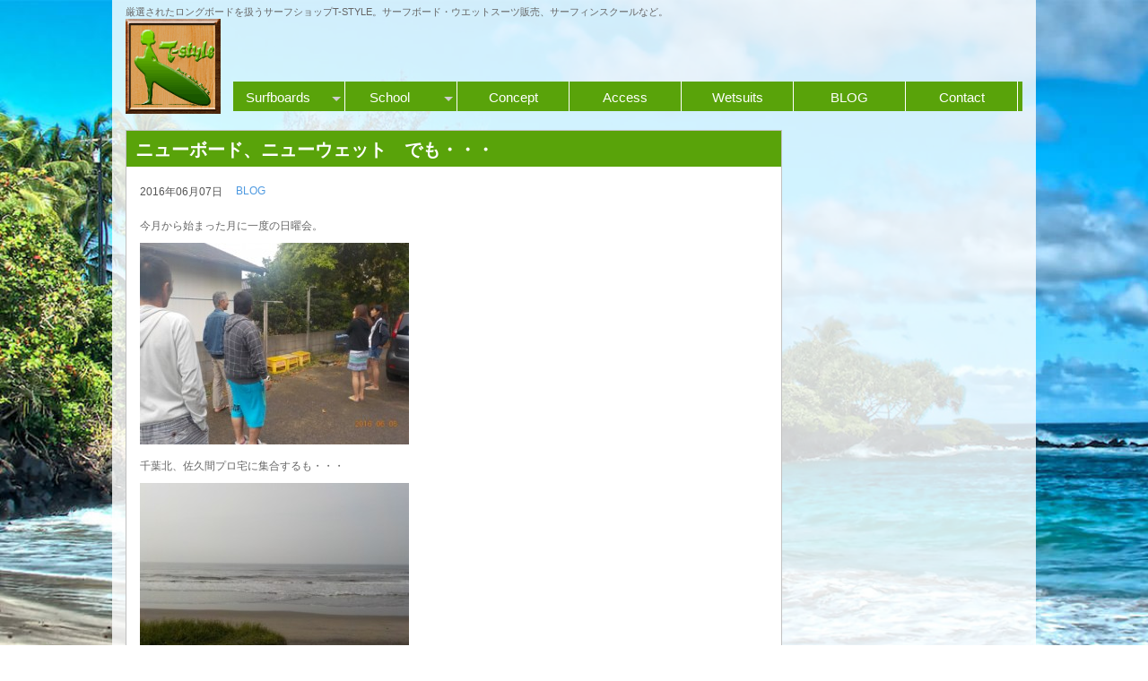

--- FILE ---
content_type: text/html; charset=UTF-8
request_url: https://www.tstyle.net/2016/06/07/%E3%83%8B%E3%83%A5%E3%83%BC%E3%83%9C%E3%83%BC%E3%83%89%E3%80%81%E3%83%8B%E3%83%A5%E3%83%BC%E3%82%A6%E3%82%A7%E3%83%83%E3%83%88%E3%80%80%E3%81%A7%E3%82%82%E3%83%BB%E3%83%BB%E3%83%BB%EF%BC%88%E7%AC%91/
body_size: 6839
content:

<!DOCTYPE html>
<html lang="ja"> 
<head>
<meta charset="UTF-8" />

	<title>T-STYLE LONGBOARDS SURF SHOP  &raquo; ニューボード、ニューウェット　でも・・・</title>
	<meta name="description" content="厳選されたロングボードを扱うサーフショップT-STYLE。サーフボード・ウエットスーツ販売、サーフィンスクールなど。"/>
	<meta name="Keywords" content="" />
    <link rel="pingback" href="https://www.tstyle.net/xmlrpc.php">

 	<!-- wp head -->
	<meta name='robots' content='max-image-preview:large' />
	<style>img:is([sizes="auto" i], [sizes^="auto," i]) { contain-intrinsic-size: 3000px 1500px }</style>
	<link rel="alternate" type="application/rss+xml" title="T-STYLE LONGBOARDS SURF SHOP &raquo; フィード" href="https://www.tstyle.net/feed/" />
<link rel="alternate" type="application/rss+xml" title="T-STYLE LONGBOARDS SURF SHOP &raquo; コメントフィード" href="https://www.tstyle.net/comments/feed/" />
<script type="text/javascript">
/* <![CDATA[ */
window._wpemojiSettings = {"baseUrl":"https:\/\/s.w.org\/images\/core\/emoji\/15.0.3\/72x72\/","ext":".png","svgUrl":"https:\/\/s.w.org\/images\/core\/emoji\/15.0.3\/svg\/","svgExt":".svg","source":{"concatemoji":"https:\/\/www.tstyle.net\/wp-includes\/js\/wp-emoji-release.min.js?ver=6.7.2"}};
/*! This file is auto-generated */
!function(i,n){var o,s,e;function c(e){try{var t={supportTests:e,timestamp:(new Date).valueOf()};sessionStorage.setItem(o,JSON.stringify(t))}catch(e){}}function p(e,t,n){e.clearRect(0,0,e.canvas.width,e.canvas.height),e.fillText(t,0,0);var t=new Uint32Array(e.getImageData(0,0,e.canvas.width,e.canvas.height).data),r=(e.clearRect(0,0,e.canvas.width,e.canvas.height),e.fillText(n,0,0),new Uint32Array(e.getImageData(0,0,e.canvas.width,e.canvas.height).data));return t.every(function(e,t){return e===r[t]})}function u(e,t,n){switch(t){case"flag":return n(e,"\ud83c\udff3\ufe0f\u200d\u26a7\ufe0f","\ud83c\udff3\ufe0f\u200b\u26a7\ufe0f")?!1:!n(e,"\ud83c\uddfa\ud83c\uddf3","\ud83c\uddfa\u200b\ud83c\uddf3")&&!n(e,"\ud83c\udff4\udb40\udc67\udb40\udc62\udb40\udc65\udb40\udc6e\udb40\udc67\udb40\udc7f","\ud83c\udff4\u200b\udb40\udc67\u200b\udb40\udc62\u200b\udb40\udc65\u200b\udb40\udc6e\u200b\udb40\udc67\u200b\udb40\udc7f");case"emoji":return!n(e,"\ud83d\udc26\u200d\u2b1b","\ud83d\udc26\u200b\u2b1b")}return!1}function f(e,t,n){var r="undefined"!=typeof WorkerGlobalScope&&self instanceof WorkerGlobalScope?new OffscreenCanvas(300,150):i.createElement("canvas"),a=r.getContext("2d",{willReadFrequently:!0}),o=(a.textBaseline="top",a.font="600 32px Arial",{});return e.forEach(function(e){o[e]=t(a,e,n)}),o}function t(e){var t=i.createElement("script");t.src=e,t.defer=!0,i.head.appendChild(t)}"undefined"!=typeof Promise&&(o="wpEmojiSettingsSupports",s=["flag","emoji"],n.supports={everything:!0,everythingExceptFlag:!0},e=new Promise(function(e){i.addEventListener("DOMContentLoaded",e,{once:!0})}),new Promise(function(t){var n=function(){try{var e=JSON.parse(sessionStorage.getItem(o));if("object"==typeof e&&"number"==typeof e.timestamp&&(new Date).valueOf()<e.timestamp+604800&&"object"==typeof e.supportTests)return e.supportTests}catch(e){}return null}();if(!n){if("undefined"!=typeof Worker&&"undefined"!=typeof OffscreenCanvas&&"undefined"!=typeof URL&&URL.createObjectURL&&"undefined"!=typeof Blob)try{var e="postMessage("+f.toString()+"("+[JSON.stringify(s),u.toString(),p.toString()].join(",")+"));",r=new Blob([e],{type:"text/javascript"}),a=new Worker(URL.createObjectURL(r),{name:"wpTestEmojiSupports"});return void(a.onmessage=function(e){c(n=e.data),a.terminate(),t(n)})}catch(e){}c(n=f(s,u,p))}t(n)}).then(function(e){for(var t in e)n.supports[t]=e[t],n.supports.everything=n.supports.everything&&n.supports[t],"flag"!==t&&(n.supports.everythingExceptFlag=n.supports.everythingExceptFlag&&n.supports[t]);n.supports.everythingExceptFlag=n.supports.everythingExceptFlag&&!n.supports.flag,n.DOMReady=!1,n.readyCallback=function(){n.DOMReady=!0}}).then(function(){return e}).then(function(){var e;n.supports.everything||(n.readyCallback(),(e=n.source||{}).concatemoji?t(e.concatemoji):e.wpemoji&&e.twemoji&&(t(e.twemoji),t(e.wpemoji)))}))}((window,document),window._wpemojiSettings);
/* ]]> */
</script>
<style id='wp-emoji-styles-inline-css' type='text/css'>

	img.wp-smiley, img.emoji {
		display: inline !important;
		border: none !important;
		box-shadow: none !important;
		height: 1em !important;
		width: 1em !important;
		margin: 0 0.07em !important;
		vertical-align: -0.1em !important;
		background: none !important;
		padding: 0 !important;
	}
</style>
<link rel='stylesheet' id='wp-block-library-css' href='https://www.tstyle.net/wp-includes/css/dist/block-library/style.min.css?ver=6.7.2' type='text/css' media='all' />
<style id='classic-theme-styles-inline-css' type='text/css'>
/*! This file is auto-generated */
.wp-block-button__link{color:#fff;background-color:#32373c;border-radius:9999px;box-shadow:none;text-decoration:none;padding:calc(.667em + 2px) calc(1.333em + 2px);font-size:1.125em}.wp-block-file__button{background:#32373c;color:#fff;text-decoration:none}
</style>
<style id='global-styles-inline-css' type='text/css'>
:root{--wp--preset--aspect-ratio--square: 1;--wp--preset--aspect-ratio--4-3: 4/3;--wp--preset--aspect-ratio--3-4: 3/4;--wp--preset--aspect-ratio--3-2: 3/2;--wp--preset--aspect-ratio--2-3: 2/3;--wp--preset--aspect-ratio--16-9: 16/9;--wp--preset--aspect-ratio--9-16: 9/16;--wp--preset--color--black: #000000;--wp--preset--color--cyan-bluish-gray: #abb8c3;--wp--preset--color--white: #ffffff;--wp--preset--color--pale-pink: #f78da7;--wp--preset--color--vivid-red: #cf2e2e;--wp--preset--color--luminous-vivid-orange: #ff6900;--wp--preset--color--luminous-vivid-amber: #fcb900;--wp--preset--color--light-green-cyan: #7bdcb5;--wp--preset--color--vivid-green-cyan: #00d084;--wp--preset--color--pale-cyan-blue: #8ed1fc;--wp--preset--color--vivid-cyan-blue: #0693e3;--wp--preset--color--vivid-purple: #9b51e0;--wp--preset--gradient--vivid-cyan-blue-to-vivid-purple: linear-gradient(135deg,rgba(6,147,227,1) 0%,rgb(155,81,224) 100%);--wp--preset--gradient--light-green-cyan-to-vivid-green-cyan: linear-gradient(135deg,rgb(122,220,180) 0%,rgb(0,208,130) 100%);--wp--preset--gradient--luminous-vivid-amber-to-luminous-vivid-orange: linear-gradient(135deg,rgba(252,185,0,1) 0%,rgba(255,105,0,1) 100%);--wp--preset--gradient--luminous-vivid-orange-to-vivid-red: linear-gradient(135deg,rgba(255,105,0,1) 0%,rgb(207,46,46) 100%);--wp--preset--gradient--very-light-gray-to-cyan-bluish-gray: linear-gradient(135deg,rgb(238,238,238) 0%,rgb(169,184,195) 100%);--wp--preset--gradient--cool-to-warm-spectrum: linear-gradient(135deg,rgb(74,234,220) 0%,rgb(151,120,209) 20%,rgb(207,42,186) 40%,rgb(238,44,130) 60%,rgb(251,105,98) 80%,rgb(254,248,76) 100%);--wp--preset--gradient--blush-light-purple: linear-gradient(135deg,rgb(255,206,236) 0%,rgb(152,150,240) 100%);--wp--preset--gradient--blush-bordeaux: linear-gradient(135deg,rgb(254,205,165) 0%,rgb(254,45,45) 50%,rgb(107,0,62) 100%);--wp--preset--gradient--luminous-dusk: linear-gradient(135deg,rgb(255,203,112) 0%,rgb(199,81,192) 50%,rgb(65,88,208) 100%);--wp--preset--gradient--pale-ocean: linear-gradient(135deg,rgb(255,245,203) 0%,rgb(182,227,212) 50%,rgb(51,167,181) 100%);--wp--preset--gradient--electric-grass: linear-gradient(135deg,rgb(202,248,128) 0%,rgb(113,206,126) 100%);--wp--preset--gradient--midnight: linear-gradient(135deg,rgb(2,3,129) 0%,rgb(40,116,252) 100%);--wp--preset--font-size--small: 13px;--wp--preset--font-size--medium: 20px;--wp--preset--font-size--large: 36px;--wp--preset--font-size--x-large: 42px;--wp--preset--spacing--20: 0.44rem;--wp--preset--spacing--30: 0.67rem;--wp--preset--spacing--40: 1rem;--wp--preset--spacing--50: 1.5rem;--wp--preset--spacing--60: 2.25rem;--wp--preset--spacing--70: 3.38rem;--wp--preset--spacing--80: 5.06rem;--wp--preset--shadow--natural: 6px 6px 9px rgba(0, 0, 0, 0.2);--wp--preset--shadow--deep: 12px 12px 50px rgba(0, 0, 0, 0.4);--wp--preset--shadow--sharp: 6px 6px 0px rgba(0, 0, 0, 0.2);--wp--preset--shadow--outlined: 6px 6px 0px -3px rgba(255, 255, 255, 1), 6px 6px rgba(0, 0, 0, 1);--wp--preset--shadow--crisp: 6px 6px 0px rgba(0, 0, 0, 1);}:where(.is-layout-flex){gap: 0.5em;}:where(.is-layout-grid){gap: 0.5em;}body .is-layout-flex{display: flex;}.is-layout-flex{flex-wrap: wrap;align-items: center;}.is-layout-flex > :is(*, div){margin: 0;}body .is-layout-grid{display: grid;}.is-layout-grid > :is(*, div){margin: 0;}:where(.wp-block-columns.is-layout-flex){gap: 2em;}:where(.wp-block-columns.is-layout-grid){gap: 2em;}:where(.wp-block-post-template.is-layout-flex){gap: 1.25em;}:where(.wp-block-post-template.is-layout-grid){gap: 1.25em;}.has-black-color{color: var(--wp--preset--color--black) !important;}.has-cyan-bluish-gray-color{color: var(--wp--preset--color--cyan-bluish-gray) !important;}.has-white-color{color: var(--wp--preset--color--white) !important;}.has-pale-pink-color{color: var(--wp--preset--color--pale-pink) !important;}.has-vivid-red-color{color: var(--wp--preset--color--vivid-red) !important;}.has-luminous-vivid-orange-color{color: var(--wp--preset--color--luminous-vivid-orange) !important;}.has-luminous-vivid-amber-color{color: var(--wp--preset--color--luminous-vivid-amber) !important;}.has-light-green-cyan-color{color: var(--wp--preset--color--light-green-cyan) !important;}.has-vivid-green-cyan-color{color: var(--wp--preset--color--vivid-green-cyan) !important;}.has-pale-cyan-blue-color{color: var(--wp--preset--color--pale-cyan-blue) !important;}.has-vivid-cyan-blue-color{color: var(--wp--preset--color--vivid-cyan-blue) !important;}.has-vivid-purple-color{color: var(--wp--preset--color--vivid-purple) !important;}.has-black-background-color{background-color: var(--wp--preset--color--black) !important;}.has-cyan-bluish-gray-background-color{background-color: var(--wp--preset--color--cyan-bluish-gray) !important;}.has-white-background-color{background-color: var(--wp--preset--color--white) !important;}.has-pale-pink-background-color{background-color: var(--wp--preset--color--pale-pink) !important;}.has-vivid-red-background-color{background-color: var(--wp--preset--color--vivid-red) !important;}.has-luminous-vivid-orange-background-color{background-color: var(--wp--preset--color--luminous-vivid-orange) !important;}.has-luminous-vivid-amber-background-color{background-color: var(--wp--preset--color--luminous-vivid-amber) !important;}.has-light-green-cyan-background-color{background-color: var(--wp--preset--color--light-green-cyan) !important;}.has-vivid-green-cyan-background-color{background-color: var(--wp--preset--color--vivid-green-cyan) !important;}.has-pale-cyan-blue-background-color{background-color: var(--wp--preset--color--pale-cyan-blue) !important;}.has-vivid-cyan-blue-background-color{background-color: var(--wp--preset--color--vivid-cyan-blue) !important;}.has-vivid-purple-background-color{background-color: var(--wp--preset--color--vivid-purple) !important;}.has-black-border-color{border-color: var(--wp--preset--color--black) !important;}.has-cyan-bluish-gray-border-color{border-color: var(--wp--preset--color--cyan-bluish-gray) !important;}.has-white-border-color{border-color: var(--wp--preset--color--white) !important;}.has-pale-pink-border-color{border-color: var(--wp--preset--color--pale-pink) !important;}.has-vivid-red-border-color{border-color: var(--wp--preset--color--vivid-red) !important;}.has-luminous-vivid-orange-border-color{border-color: var(--wp--preset--color--luminous-vivid-orange) !important;}.has-luminous-vivid-amber-border-color{border-color: var(--wp--preset--color--luminous-vivid-amber) !important;}.has-light-green-cyan-border-color{border-color: var(--wp--preset--color--light-green-cyan) !important;}.has-vivid-green-cyan-border-color{border-color: var(--wp--preset--color--vivid-green-cyan) !important;}.has-pale-cyan-blue-border-color{border-color: var(--wp--preset--color--pale-cyan-blue) !important;}.has-vivid-cyan-blue-border-color{border-color: var(--wp--preset--color--vivid-cyan-blue) !important;}.has-vivid-purple-border-color{border-color: var(--wp--preset--color--vivid-purple) !important;}.has-vivid-cyan-blue-to-vivid-purple-gradient-background{background: var(--wp--preset--gradient--vivid-cyan-blue-to-vivid-purple) !important;}.has-light-green-cyan-to-vivid-green-cyan-gradient-background{background: var(--wp--preset--gradient--light-green-cyan-to-vivid-green-cyan) !important;}.has-luminous-vivid-amber-to-luminous-vivid-orange-gradient-background{background: var(--wp--preset--gradient--luminous-vivid-amber-to-luminous-vivid-orange) !important;}.has-luminous-vivid-orange-to-vivid-red-gradient-background{background: var(--wp--preset--gradient--luminous-vivid-orange-to-vivid-red) !important;}.has-very-light-gray-to-cyan-bluish-gray-gradient-background{background: var(--wp--preset--gradient--very-light-gray-to-cyan-bluish-gray) !important;}.has-cool-to-warm-spectrum-gradient-background{background: var(--wp--preset--gradient--cool-to-warm-spectrum) !important;}.has-blush-light-purple-gradient-background{background: var(--wp--preset--gradient--blush-light-purple) !important;}.has-blush-bordeaux-gradient-background{background: var(--wp--preset--gradient--blush-bordeaux) !important;}.has-luminous-dusk-gradient-background{background: var(--wp--preset--gradient--luminous-dusk) !important;}.has-pale-ocean-gradient-background{background: var(--wp--preset--gradient--pale-ocean) !important;}.has-electric-grass-gradient-background{background: var(--wp--preset--gradient--electric-grass) !important;}.has-midnight-gradient-background{background: var(--wp--preset--gradient--midnight) !important;}.has-small-font-size{font-size: var(--wp--preset--font-size--small) !important;}.has-medium-font-size{font-size: var(--wp--preset--font-size--medium) !important;}.has-large-font-size{font-size: var(--wp--preset--font-size--large) !important;}.has-x-large-font-size{font-size: var(--wp--preset--font-size--x-large) !important;}
:where(.wp-block-post-template.is-layout-flex){gap: 1.25em;}:where(.wp-block-post-template.is-layout-grid){gap: 1.25em;}
:where(.wp-block-columns.is-layout-flex){gap: 2em;}:where(.wp-block-columns.is-layout-grid){gap: 2em;}
:root :where(.wp-block-pullquote){font-size: 1.5em;line-height: 1.6;}
</style>
<link rel='stylesheet' id='contact-form-7-css' href='https://www.tstyle.net/wp-content/plugins/contact-form-7/includes/css/styles.css?ver=5.5.6.1' type='text/css' media='all' />
<link rel="https://api.w.org/" href="https://www.tstyle.net/wp-json/" /><link rel="alternate" title="JSON" type="application/json" href="https://www.tstyle.net/wp-json/wp/v2/posts/2306" /><link rel="canonical" href="https://www.tstyle.net/2016/06/07/%e3%83%8b%e3%83%a5%e3%83%bc%e3%83%9c%e3%83%bc%e3%83%89%e3%80%81%e3%83%8b%e3%83%a5%e3%83%bc%e3%82%a6%e3%82%a7%e3%83%83%e3%83%88%e3%80%80%e3%81%a7%e3%82%82%e3%83%bb%e3%83%bb%e3%83%bb%ef%bc%88%e7%ac%91/" />
<link rel='shortlink' href='https://www.tstyle.net/?p=2306' />
<link rel="alternate" title="oEmbed (JSON)" type="application/json+oembed" href="https://www.tstyle.net/wp-json/oembed/1.0/embed?url=https%3A%2F%2Fwww.tstyle.net%2F2016%2F06%2F07%2F%25e3%2583%258b%25e3%2583%25a5%25e3%2583%25bc%25e3%2583%259c%25e3%2583%25bc%25e3%2583%2589%25e3%2580%2581%25e3%2583%258b%25e3%2583%25a5%25e3%2583%25bc%25e3%2582%25a6%25e3%2582%25a7%25e3%2583%2583%25e3%2583%2588%25e3%2580%2580%25e3%2581%25a7%25e3%2582%2582%25e3%2583%25bb%25e3%2583%25bb%25e3%2583%25bb%25ef%25bc%2588%25e7%25ac%2591%2F" />
<link rel="alternate" title="oEmbed (XML)" type="text/xml+oembed" href="https://www.tstyle.net/wp-json/oembed/1.0/embed?url=https%3A%2F%2Fwww.tstyle.net%2F2016%2F06%2F07%2F%25e3%2583%258b%25e3%2583%25a5%25e3%2583%25bc%25e3%2583%259c%25e3%2583%25bc%25e3%2583%2589%25e3%2580%2581%25e3%2583%258b%25e3%2583%25a5%25e3%2583%25bc%25e3%2582%25a6%25e3%2582%25a7%25e3%2583%2583%25e3%2583%2588%25e3%2580%2580%25e3%2581%25a7%25e3%2582%2582%25e3%2583%25bb%25e3%2583%25bb%25e3%2583%25bb%25ef%25bc%2588%25e7%25ac%2591%2F&#038;format=xml" />
<link rel="amphtml" href="https://www.tstyle.net/2016/06/07/%E3%83%8B%E3%83%A5%E3%83%BC%E3%83%9C%E3%83%BC%E3%83%89%E3%80%81%E3%83%8B%E3%83%A5%E3%83%BC%E3%82%A6%E3%82%A7%E3%83%83%E3%83%88%E3%80%80%E3%81%A7%E3%82%82%E3%83%BB%E3%83%BB%E3%83%BB%EF%BC%88%E7%AC%91/amp/"><link rel="icon" href="https://www.tstyle.net/wp-content/uploads/2022/06/cropped-T-style_WordPress用ロゴサイズ-32x32.png" sizes="32x32" />
<link rel="icon" href="https://www.tstyle.net/wp-content/uploads/2022/06/cropped-T-style_WordPress用ロゴサイズ-192x192.png" sizes="192x192" />
<link rel="apple-touch-icon" href="https://www.tstyle.net/wp-content/uploads/2022/06/cropped-T-style_WordPress用ロゴサイズ-180x180.png" />
<meta name="msapplication-TileImage" content="https://www.tstyle.net/wp-content/uploads/2022/06/cropped-T-style_WordPress用ロゴサイズ-270x270.png" />
		<style type="text/css" id="wp-custom-css">
			.indexLeft .blog ul li a:first-child{
	display: block;
}

#wrap #contentsWapper article.content section.shopInfo {
	height: 450px
}		</style>
		    
   <script type="text/javascript" src="https://ajax.googleapis.com/ajax/libs/jquery/1.6.4/jquery.min.js"></script>
	<script type="text/javascript" src="https://www.tstyle.net/wp-content/themes/2014Tstyle/js/prettify.js"></script>                                   <!-- PRETTIFY -->
	<script type="text/javascript" src="https://www.tstyle.net/wp-content/themes/2014Tstyle/js/kickstart.js"></script>                                  <!-- KICKSTART -->
	<link rel="stylesheet" type="text/css" href="https://www.tstyle.net/wp-content/themes/2014Tstyle/css/kickstart.css" media="all" />                  <!-- KICKSTART -->
	<link rel="stylesheet" type="text/css" href="https://www.tstyle.net/wp-content/themes/2014Tstyle/style.css" media="all" />                         <!-- CUSTOM STYLES -->
	<link rel="shortcut icon" href="https://www.tstyle.net/wp-content/themes/2014Tstyle/favicon.ico" />
	<!-- wp head -->
	<meta name='robots' content='max-image-preview:large' />
	<style>img:is([sizes="auto" i], [sizes^="auto," i]) { contain-intrinsic-size: 3000px 1500px }</style>
	<link rel="alternate" type="application/rss+xml" title="T-STYLE LONGBOARDS SURF SHOP &raquo; フィード" href="https://www.tstyle.net/feed/" />
<link rel="alternate" type="application/rss+xml" title="T-STYLE LONGBOARDS SURF SHOP &raquo; コメントフィード" href="https://www.tstyle.net/comments/feed/" />
<link rel="https://api.w.org/" href="https://www.tstyle.net/wp-json/" /><link rel="alternate" title="JSON" type="application/json" href="https://www.tstyle.net/wp-json/wp/v2/posts/2306" /><link rel="canonical" href="https://www.tstyle.net/2016/06/07/%e3%83%8b%e3%83%a5%e3%83%bc%e3%83%9c%e3%83%bc%e3%83%89%e3%80%81%e3%83%8b%e3%83%a5%e3%83%bc%e3%82%a6%e3%82%a7%e3%83%83%e3%83%88%e3%80%80%e3%81%a7%e3%82%82%e3%83%bb%e3%83%bb%e3%83%bb%ef%bc%88%e7%ac%91/" />
<link rel='shortlink' href='https://www.tstyle.net/?p=2306' />
<link rel="alternate" title="oEmbed (JSON)" type="application/json+oembed" href="https://www.tstyle.net/wp-json/oembed/1.0/embed?url=https%3A%2F%2Fwww.tstyle.net%2F2016%2F06%2F07%2F%25e3%2583%258b%25e3%2583%25a5%25e3%2583%25bc%25e3%2583%259c%25e3%2583%25bc%25e3%2583%2589%25e3%2580%2581%25e3%2583%258b%25e3%2583%25a5%25e3%2583%25bc%25e3%2582%25a6%25e3%2582%25a7%25e3%2583%2583%25e3%2583%2588%25e3%2580%2580%25e3%2581%25a7%25e3%2582%2582%25e3%2583%25bb%25e3%2583%25bb%25e3%2583%25bb%25ef%25bc%2588%25e7%25ac%2591%2F" />
<link rel="alternate" title="oEmbed (XML)" type="text/xml+oembed" href="https://www.tstyle.net/wp-json/oembed/1.0/embed?url=https%3A%2F%2Fwww.tstyle.net%2F2016%2F06%2F07%2F%25e3%2583%258b%25e3%2583%25a5%25e3%2583%25bc%25e3%2583%259c%25e3%2583%25bc%25e3%2583%2589%25e3%2580%2581%25e3%2583%258b%25e3%2583%25a5%25e3%2583%25bc%25e3%2582%25a6%25e3%2582%25a7%25e3%2583%2583%25e3%2583%2588%25e3%2580%2580%25e3%2581%25a7%25e3%2582%2582%25e3%2583%25bb%25e3%2583%25bb%25e3%2583%25bb%25ef%25bc%2588%25e7%25ac%2591%2F&#038;format=xml" />
<link rel="amphtml" href="https://www.tstyle.net/2016/06/07/%E3%83%8B%E3%83%A5%E3%83%BC%E3%83%9C%E3%83%BC%E3%83%89%E3%80%81%E3%83%8B%E3%83%A5%E3%83%BC%E3%82%A6%E3%82%A7%E3%83%83%E3%83%88%E3%80%80%E3%81%A7%E3%82%82%E3%83%BB%E3%83%BB%E3%83%BB%EF%BC%88%E7%AC%91/amp/"><link rel="icon" href="https://www.tstyle.net/wp-content/uploads/2022/06/cropped-T-style_WordPress用ロゴサイズ-32x32.png" sizes="32x32" />
<link rel="icon" href="https://www.tstyle.net/wp-content/uploads/2022/06/cropped-T-style_WordPress用ロゴサイズ-192x192.png" sizes="192x192" />
<link rel="apple-touch-icon" href="https://www.tstyle.net/wp-content/uploads/2022/06/cropped-T-style_WordPress用ロゴサイズ-180x180.png" />
<meta name="msapplication-TileImage" content="https://www.tstyle.net/wp-content/uploads/2022/06/cropped-T-style_WordPress用ロゴサイズ-270x270.png" />
		<style type="text/css" id="wp-custom-css">
			.indexLeft .blog ul li a:first-child{
	display: block;
}

#wrap #contentsWapper article.content section.shopInfo {
	height: 450px
}		</style>
			



</head>
<body>
<a id="top-of-page"></a>

<div id="wrap" class="clearfix">
<div id="wrap02" class="clearfix">
<!-- ===================================== END HEADER ===================================== -->
<header>
  <p>厳選されたロングボードを扱うサーフショップT-STYLE。サーフボード・ウエットスーツ販売、サーフィンスクールなど。</p>
	<h1><a href="https://www.tstyle.net/"><img src="https://www.tstyle.net/wp-content/themes/2014Tstyle/images/headLogo.png" alt="T-STYLE LONGBOARDS SURF SHOP-パドリングがラクになり、疲れにくい世界初の機能を持つサーフィン用ウエットスーツブランド"></a></h1>
	
	<nav>
	  <ul class="menu">

		  <li><a href="https://www.tstyle.net/?cat=14">Surfboards</a>
		  <ul>
		  <li><a href="https://www.tstyle.net/?cat=15">SPEC</a> </li>
		  <li><a href="https://www.tstyle.net/?cat=10">NoBrand</a> </li>
		  <li><a href="https://www.tstyle.net/?cat=12">Y.U. / Gerry Lopez</a> </li>
		  </ul>
		  </li>
		  <li><a>School</a>  <!-- page_id=273    -->
		  <ul>
		   <li><a href="https://www.tstyle.net//サーフィンスクール/surfing/">サーフィン</a></li>
		   <li><a href="https://www.tstyle.net//サーフィンスクール/sup/">SUP</a></li>
		  </ul>
		  </li>
		  <li><a href="https://www.tstyle.net/?page_id=275">Concept</a></li>
		  <li><a href="https://www.tstyle.net/?page_id=280">Access</a></li>
		  <li><a href="https://www.tstyle.net/?cat=17">Wetsuits</a></li>
		  <li><a href="https://www.tstyle.net/?cat=13">BLOG</a></li>
		  <li><a href="https://www.tstyle.net/?page_id=282">Contact</a></li>
	  </ul>
	</nav>
	
	<!-- Breadcrumbs -->
	
</header>



<div id="contentsWapper">
<article class="content02">

	
<!-- Contents -->
    <section class="contentsPage">
    
	
        								<div class="contents">
				<h2 >ニューボード、ニューウェット　でも・・・</h2>
					<div class="post">
						
						<div class="blog_info">
						
						<!--
						<div class="PageThumbnail">
						<img width="300" height="400" src="https://www.tstyle.net/wp-content/uploads/2016/06/DSCN0070.jpg" class="attachment-700x700 size-700x700 wp-post-image" alt="" decoding="async" fetchpriority="high" srcset="https://www.tstyle.net/wp-content/uploads/2016/06/DSCN0070.jpg 300w, https://www.tstyle.net/wp-content/uploads/2016/06/DSCN0070-225x300.jpg 225w, https://www.tstyle.net/wp-content/uploads/2016/06/DSCN0070-290x387.jpg 290w" sizes="(max-width: 300px) 100vw, 300px" />						</div>
-->
												
							<ul>
								<li class="cal">2016年06月07日</li>
								<li class="cat"><a href="https://www.tstyle.net/category/blog/" rel="category tag">BLOG</a></li>
								<li class="tag"></li>
							</ul>
							<br class="clear" />
						</div>

						<div class="blog_body">
						<p>今月から始まった月に一度の日曜会。</p>
<p><a href="https://www.tstyle.net/wp-content/uploads/2016/06/DSCN0058.jpg"><img decoding="async" src="https://www.tstyle.net/wp-content/uploads/2016/06/DSCN0058-300x225.jpg" alt="DSCN0058" width="300" height="225" class="alignnone size-medium wp-image-2308" srcset="https://www.tstyle.net/wp-content/uploads/2016/06/DSCN0058-300x225.jpg 300w, https://www.tstyle.net/wp-content/uploads/2016/06/DSCN0058-290x218.jpg 290w, https://www.tstyle.net/wp-content/uploads/2016/06/DSCN0058.jpg 500w" sizes="(max-width: 300px) 100vw, 300px" /></a></p>
<p>千葉北、佐久間プロ宅に集合するも・・・</p>
<p><a href="https://www.tstyle.net/wp-content/uploads/2016/06/DSCN0049.jpg"><img decoding="async" src="https://www.tstyle.net/wp-content/uploads/2016/06/DSCN0049-300x225.jpg" alt="DSCN0049" width="300" height="225" class="alignnone size-medium wp-image-2307" srcset="https://www.tstyle.net/wp-content/uploads/2016/06/DSCN0049-300x225.jpg 300w, https://www.tstyle.net/wp-content/uploads/2016/06/DSCN0049-290x218.jpg 290w, https://www.tstyle.net/wp-content/uploads/2016/06/DSCN0049.jpg 500w" sizes="(max-width: 300px) 100vw, 300px" /></a></p>
<p>プロ下は・・今ひとつ</p>
<p><a href="https://www.tstyle.net/wp-content/uploads/2016/06/DSCN0060.jpg"><img loading="lazy" decoding="async" src="https://www.tstyle.net/wp-content/uploads/2016/06/DSCN0060-300x225.jpg" alt="DSCN0060" width="300" height="225" class="alignnone size-medium wp-image-2309" srcset="https://www.tstyle.net/wp-content/uploads/2016/06/DSCN0060-300x225.jpg 300w, https://www.tstyle.net/wp-content/uploads/2016/06/DSCN0060-290x218.jpg 290w, https://www.tstyle.net/wp-content/uploads/2016/06/DSCN0060.jpg 500w" sizes="auto, (max-width: 300px) 100vw, 300px" /></a>　<a href="https://www.tstyle.net/wp-content/uploads/2016/06/DSCN0059.jpg"><img loading="lazy" decoding="async" src="https://www.tstyle.net/wp-content/uploads/2016/06/DSCN0059-300x225.jpg" alt="DSCN0059" width="300" height="225" class="alignnone size-medium wp-image-2311" srcset="https://www.tstyle.net/wp-content/uploads/2016/06/DSCN0059-300x225.jpg 300w, https://www.tstyle.net/wp-content/uploads/2016/06/DSCN0059-290x218.jpg 290w, https://www.tstyle.net/wp-content/uploads/2016/06/DSCN0059.jpg 500w" sizes="auto, (max-width: 300px) 100vw, 300px" /></a></p>
<p>某ポイントはハマグリ採りの関係者が大勢いらっしゃいますが、沖は出来そうです。</p>
<p><a href="https://www.tstyle.net/wp-content/uploads/2016/06/DSCN0061.jpg"><img loading="lazy" decoding="async" src="https://www.tstyle.net/wp-content/uploads/2016/06/DSCN0061-300x225.jpg" alt="DSCN0061" width="300" height="225" class="alignnone size-medium wp-image-2318" srcset="https://www.tstyle.net/wp-content/uploads/2016/06/DSCN0061-300x225.jpg 300w, https://www.tstyle.net/wp-content/uploads/2016/06/DSCN0061-290x218.jpg 290w, https://www.tstyle.net/wp-content/uploads/2016/06/DSCN0061.jpg 500w" sizes="auto, (max-width: 300px) 100vw, 300px" /></a>　<a href="https://www.tstyle.net/wp-content/uploads/2016/06/DSCN0053.jpg"><img loading="lazy" decoding="async" src="https://www.tstyle.net/wp-content/uploads/2016/06/DSCN0053-300x225.jpg" alt="DSCN0053" width="300" height="225" class="alignnone size-medium wp-image-2310" srcset="https://www.tstyle.net/wp-content/uploads/2016/06/DSCN0053-300x225.jpg 300w, https://www.tstyle.net/wp-content/uploads/2016/06/DSCN0053-290x218.jpg 290w, https://www.tstyle.net/wp-content/uploads/2016/06/DSCN0053.jpg 500w" sizes="auto, (max-width: 300px) 100vw, 300px" /></a></p>
<p>コシくらいの波で風も徐々に弱くなってきてそこそこ遊ぶことができました。特に女性陣は佐久間プロの熱心な指導でここのところ急に伸びてきてます。他の参加されたお客様にとっても月に一回のこのように日曜休みの方々が集まる機会は有意義であったようです。</p>
<p>ただ、、、次回から</p>
<p><a href="https://www.tstyle.net/wp-content/uploads/2016/06/DSCN0069.jpg"><img loading="lazy" decoding="async" src="https://www.tstyle.net/wp-content/uploads/2016/06/DSCN0069-225x300.jpg" alt="DSCN0069" width="225" height="300" class="alignnone size-medium wp-image-2312" srcset="https://www.tstyle.net/wp-content/uploads/2016/06/DSCN0069-225x300.jpg 225w, https://www.tstyle.net/wp-content/uploads/2016/06/DSCN0069-768x1024.jpg 768w, https://www.tstyle.net/wp-content/uploads/2016/06/DSCN0069-290x387.jpg 290w, https://www.tstyle.net/wp-content/uploads/2016/06/DSCN0069-720x960.jpg 720w, https://www.tstyle.net/wp-content/uploads/2016/06/DSCN0069-900x1200.jpg 900w" sizes="auto, (max-width: 225px) 100vw, 225px" /></a>　<a href="https://www.tstyle.net/wp-content/uploads/2016/06/DSCN0070.jpg"><img loading="lazy" decoding="async" src="https://www.tstyle.net/wp-content/uploads/2016/06/DSCN0070-225x300.jpg" alt="DSCN0070" width="225" height="300" class="alignnone size-medium wp-image-2313" srcset="https://www.tstyle.net/wp-content/uploads/2016/06/DSCN0070-225x300.jpg 225w, https://www.tstyle.net/wp-content/uploads/2016/06/DSCN0070-290x387.jpg 290w, https://www.tstyle.net/wp-content/uploads/2016/06/DSCN0070.jpg 300w" sizes="auto, (max-width: 225px) 100vw, 225px" /></a></p>
<p>ニューウェットだ、ニューボードだと張り切っていた私は・・・</p>
<p>この日ボードに膝を打ちつけて</p>
<p><a href="https://www.tstyle.net/wp-content/uploads/2016/06/DSCN0065.jpg"><img loading="lazy" decoding="async" src="https://www.tstyle.net/wp-content/uploads/2016/06/DSCN0065-300x225.jpg" alt="DSCN0065" width="300" height="225" class="alignnone size-medium wp-image-2314" srcset="https://www.tstyle.net/wp-content/uploads/2016/06/DSCN0065-300x225.jpg 300w, https://www.tstyle.net/wp-content/uploads/2016/06/DSCN0065-290x218.jpg 290w, https://www.tstyle.net/wp-content/uploads/2016/06/DSCN0065.jpg 500w" sizes="auto, (max-width: 300px) 100vw, 300px" /></a></p>
<p>軽い靭帯損傷・・・</p>
<p>少しおとなしくしてます・・・・（笑）</p>
<p>参加の皆さんお疲れ様でした～</p>
						</div>

					</div><!-- /.post -->
				</div>
								 
				
   
					

	</section>
		
</article>


<div class="side">





     
	

     




</div>





</div>
				
</div>
	</div>
	</div>
		
<!-- ===================================== START FOOTER ===================================== -->
<footer>
	<article>

		<p class="center">
			<a href="https://www.tstyle.net/"><img src="https://www.tstyle.net/wp-content/themes/2014Tstyle/images/footerLogo.png" alt=""></a>
			</p>
			<address>
		 <p>&copy; 2026 T-STYLE LONGBOARDS SURF SHOP | <a href="http://deeparms.jp/" title="Deep arms WP theme" target="_blank">Theme by Deep Arms Designs </a></p>
			</address>
    </div>
	<script type="text/javascript" src="https://www.tstyle.net/wp-includes/js/dist/vendor/wp-polyfill.min.js?ver=3.15.0" id="wp-polyfill-js"></script>
<script type="text/javascript" id="contact-form-7-js-extra">
/* <![CDATA[ */
var wpcf7 = {"api":{"root":"https:\/\/www.tstyle.net\/wp-json\/","namespace":"contact-form-7\/v1"},"cached":"1"};
var wpcf7 = {"api":{"root":"https:\/\/www.tstyle.net\/wp-json\/","namespace":"contact-form-7\/v1"},"cached":"1"};
/* ]]> */
</script>
<script type="text/javascript" src="https://www.tstyle.net/wp-content/plugins/contact-form-7/includes/js/index.js?ver=5.5.6.1" id="contact-form-7-js"></script>
<script type="text/javascript" src="https://www.tstyle.net/wp-includes/js/comment-reply.min.js?ver=6.7.2" id="comment-reply-js" async="async" data-wp-strategy="async"></script>
	
	</article>



</footer>

<!-- END WRAP -->
</body></html>

